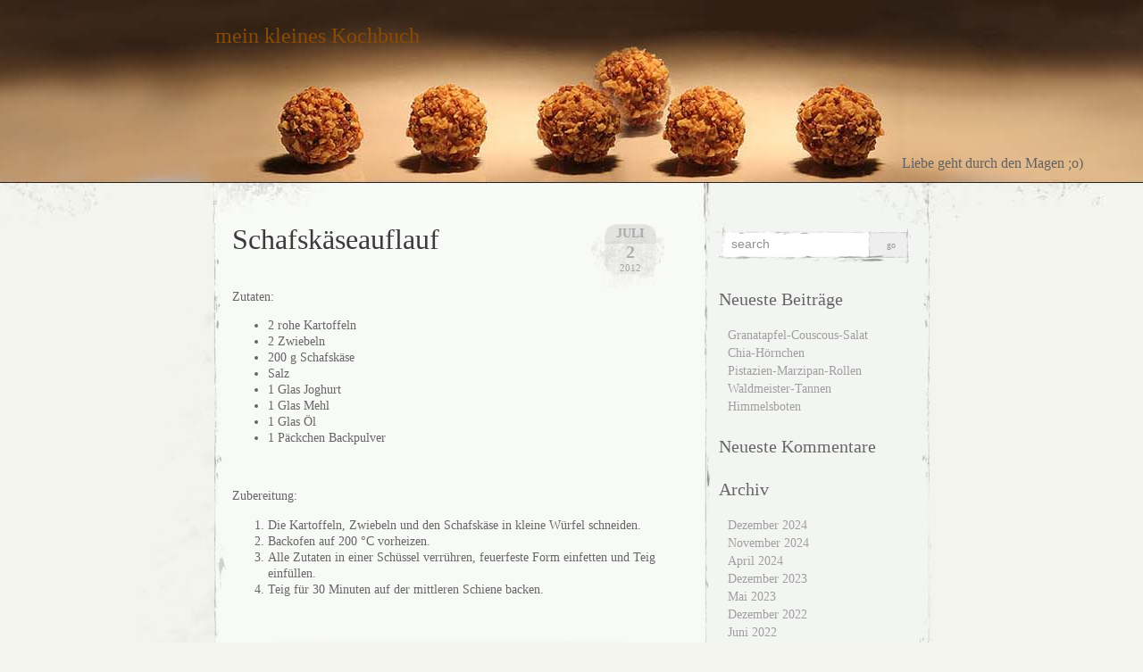

--- FILE ---
content_type: text/html; charset=UTF-8
request_url: https://rezepte.planet-ari-um.de/?m=201207
body_size: 4975
content:
<!DOCTYPE html PUBLIC "-//W3C//DTD XHTML 1.0 Transitional//EN" "http://www.w3.org/TR/xhtml1/DTD/xhtml1-transitional.dtd">
<html xmlns="http://www.w3.org/1999/xhtml" lang="de">

<head profile="http://gmpg.org/xfn/11">

<!-- Piwik -->
<script type="text/javascript">
  var _paq = _paq || [];
  /* tracker methods like "setCustomDimension" should be called before "trackPageView" */
  _paq.push(['trackPageView']);
  _paq.push(['enableLinkTracking']);
  (function() {
    var u="//stats.leben-zwo-punkt-null.de/";
    _paq.push(['setTrackerUrl', u+'piwik.php']);
    _paq.push(['setSiteId', '4']);
    var d=document, g=d.createElement('script'), s=d.getElementsByTagName('script')[0];
    g.type='text/javascript'; g.async=true; g.defer=true; g.src=u+'piwik.js'; s.parentNode.insertBefore(g,s);
  })();
</script>
<noscript><p><img src="//stats.leben-zwo-punkt-null.de/piwik.php?idsite=4&rec=1" style="border:0;" alt="" /></p></noscript>
<!-- End Piwik Code -->


<meta http-equiv="Content-Type" content="text/html; charset=UTF-8" />
<title>
												Archive Juli | mein kleines Kochbuch		</title>

<link rel="stylesheet" href="https://rezepte.planet-ari-um.de/wp-content/themes/elegant-grunge/style.css" type="text/css" media="screen" />
<!--[if IE]>
<link rel="stylesheet" type="text/css" href="https://rezepte.planet-ari-um.de/wp-content/themes/elegant-grunge/ie.css" />
<style type="text/css">
#footer #subscribe a {
	background:none;
	filter:progid:DXImageTransform.Microsoft.AlphaImageLoader(src='https://rezepte.planet-ari-um.de/wp-content/themes/elegant-grunge/images/rss.png');
}
</style>
<![endif]-->

<link rel="alternate" type="application/rss+xml" title="mein kleines Kochbuch RSS Feed" href="https://rezepte.planet-ari-um.de/?feed=rss2" />
<link rel="pingback" href="https://rezepte.planet-ari-um.de/xmlrpc.php" />



<meta name='robots' content='max-image-preview:large' />
	<style>img:is([sizes="auto" i], [sizes^="auto," i]) { contain-intrinsic-size: 3000px 1500px }</style>
	<script type="text/javascript">
/* <![CDATA[ */
window._wpemojiSettings = {"baseUrl":"https:\/\/s.w.org\/images\/core\/emoji\/15.0.3\/72x72\/","ext":".png","svgUrl":"https:\/\/s.w.org\/images\/core\/emoji\/15.0.3\/svg\/","svgExt":".svg","source":{"concatemoji":"https:\/\/rezepte.planet-ari-um.de\/wp-includes\/js\/wp-emoji-release.min.js?ver=6.7.4"}};
/*! This file is auto-generated */
!function(i,n){var o,s,e;function c(e){try{var t={supportTests:e,timestamp:(new Date).valueOf()};sessionStorage.setItem(o,JSON.stringify(t))}catch(e){}}function p(e,t,n){e.clearRect(0,0,e.canvas.width,e.canvas.height),e.fillText(t,0,0);var t=new Uint32Array(e.getImageData(0,0,e.canvas.width,e.canvas.height).data),r=(e.clearRect(0,0,e.canvas.width,e.canvas.height),e.fillText(n,0,0),new Uint32Array(e.getImageData(0,0,e.canvas.width,e.canvas.height).data));return t.every(function(e,t){return e===r[t]})}function u(e,t,n){switch(t){case"flag":return n(e,"\ud83c\udff3\ufe0f\u200d\u26a7\ufe0f","\ud83c\udff3\ufe0f\u200b\u26a7\ufe0f")?!1:!n(e,"\ud83c\uddfa\ud83c\uddf3","\ud83c\uddfa\u200b\ud83c\uddf3")&&!n(e,"\ud83c\udff4\udb40\udc67\udb40\udc62\udb40\udc65\udb40\udc6e\udb40\udc67\udb40\udc7f","\ud83c\udff4\u200b\udb40\udc67\u200b\udb40\udc62\u200b\udb40\udc65\u200b\udb40\udc6e\u200b\udb40\udc67\u200b\udb40\udc7f");case"emoji":return!n(e,"\ud83d\udc26\u200d\u2b1b","\ud83d\udc26\u200b\u2b1b")}return!1}function f(e,t,n){var r="undefined"!=typeof WorkerGlobalScope&&self instanceof WorkerGlobalScope?new OffscreenCanvas(300,150):i.createElement("canvas"),a=r.getContext("2d",{willReadFrequently:!0}),o=(a.textBaseline="top",a.font="600 32px Arial",{});return e.forEach(function(e){o[e]=t(a,e,n)}),o}function t(e){var t=i.createElement("script");t.src=e,t.defer=!0,i.head.appendChild(t)}"undefined"!=typeof Promise&&(o="wpEmojiSettingsSupports",s=["flag","emoji"],n.supports={everything:!0,everythingExceptFlag:!0},e=new Promise(function(e){i.addEventListener("DOMContentLoaded",e,{once:!0})}),new Promise(function(t){var n=function(){try{var e=JSON.parse(sessionStorage.getItem(o));if("object"==typeof e&&"number"==typeof e.timestamp&&(new Date).valueOf()<e.timestamp+604800&&"object"==typeof e.supportTests)return e.supportTests}catch(e){}return null}();if(!n){if("undefined"!=typeof Worker&&"undefined"!=typeof OffscreenCanvas&&"undefined"!=typeof URL&&URL.createObjectURL&&"undefined"!=typeof Blob)try{var e="postMessage("+f.toString()+"("+[JSON.stringify(s),u.toString(),p.toString()].join(",")+"));",r=new Blob([e],{type:"text/javascript"}),a=new Worker(URL.createObjectURL(r),{name:"wpTestEmojiSupports"});return void(a.onmessage=function(e){c(n=e.data),a.terminate(),t(n)})}catch(e){}c(n=f(s,u,p))}t(n)}).then(function(e){for(var t in e)n.supports[t]=e[t],n.supports.everything=n.supports.everything&&n.supports[t],"flag"!==t&&(n.supports.everythingExceptFlag=n.supports.everythingExceptFlag&&n.supports[t]);n.supports.everythingExceptFlag=n.supports.everythingExceptFlag&&!n.supports.flag,n.DOMReady=!1,n.readyCallback=function(){n.DOMReady=!0}}).then(function(){return e}).then(function(){var e;n.supports.everything||(n.readyCallback(),(e=n.source||{}).concatemoji?t(e.concatemoji):e.wpemoji&&e.twemoji&&(t(e.twemoji),t(e.wpemoji)))}))}((window,document),window._wpemojiSettings);
/* ]]> */
</script>
<style id='wp-emoji-styles-inline-css' type='text/css'>

	img.wp-smiley, img.emoji {
		display: inline !important;
		border: none !important;
		box-shadow: none !important;
		height: 1em !important;
		width: 1em !important;
		margin: 0 0.07em !important;
		vertical-align: -0.1em !important;
		background: none !important;
		padding: 0 !important;
	}
</style>
<link rel="https://api.w.org/" href="https://rezepte.planet-ari-um.de/index.php?rest_route=/" /><link rel="EditURI" type="application/rsd+xml" title="RSD" href="https://rezepte.planet-ari-um.de/xmlrpc.php?rsd" />
<meta name="generator" content="WordPress 6.7.4" />
<style type="text/css">.recentcomments a{display:inline !important;padding:0 !important;margin:0 !important;}</style>
</head>


<body >

<div id="page">

<div id="header-wrap">
<div id="header">
	<div>
		<h1><br><a href="https://rezepte.planet-ari-um.de">mein kleines Kochbuch</a></h1>
		<span id="blog-description">Liebe geht durch den Magen ;o)</span>
	</div>
</div>
</div>

<!-- end header --><div id="content-container">

<div id="content">

	<div id="body">

	
		
			<div class="post" id="post-1071">
				
				<div class="date">
					<span class="month">Juli</span>
					<span class="day">2</span>
					<span class="year">2012</span>
				</div>
				
				<h2><a href="https://rezepte.planet-ari-um.de/?p=1071" rel="bookmark" title="Permanent Link to Schafskäseauflauf">Schafskäseauflauf</a></h2>

								
				<!-- <div class="info">by Fvieh</div> -->

				<div class="entry">
					<p>Zutaten:</p>
<ul>
<li>2 rohe Kartoffeln</li>
<li>2 Zwiebeln</li>
<li>200 g Schafskäse</li>
<li>Salz</li>
<li>1 Glas Joghurt</li>
<li>1 Glas Mehl</li>
<li>1 Glas Öl</li>
<li>1 Päckchen Backpulver</li>
</ul>
<p>&nbsp;</p>
<p>Zubereitung:</p>
<ol>
<li>Die Kartoffeln, Zwiebeln und den Schafskäse in kleine Würfel schneiden.</li>
<li>Backofen auf 200 °C vorheizen.</li>
<li>Alle Zutaten in einer Schüssel verrühren, feuerfeste Form einfetten und Teig einfüllen.</li>
<li>Teig für 30 Minuten auf der mittleren Schiene backen.</li>
</ol>
<p>&nbsp;</p>
<p><span class="frame-outer  aligncenter size-full wp-image-1514"><span><span><span><span><a href="https://rezepte.planet-ari-um.de/wp-content/uploads/2016/06/schafkaufsl.jpg" rel="attachment wp-att-1514"><img fetchpriority="high" decoding="async" class="aligncenter size-full wp-image-1514" src="https://rezepte.planet-ari-um.de/wp-content/uploads/2016/06/schafkaufsl.jpg" alt="schafkaufsl" width="346" height="248" /></a></span></span></span></span></span></p>
				</div>

				<div class="clear"></div>

				

				
			</div>
			
			<div class="hr"><hr /></div>

		
		<div class="navigation">
			<div class="next"></div>
			<div class="previous"></div>
		</div>

	
	</div>

	<div id="sidebar" class="sidebar">
	<ul>
		<li id="search-2" class="widget widget_search"><form method="get" id="searchform" action="https://rezepte.planet-ari-um.de/">
	<div>
		<input type="text" value="search" onfocus="if (this.value == 'search') {this.value = '';}" onblur="if (this.value == '') {this.value = 'search';}"  name="s" id="s" />
		<input type="submit" id="searchsubmit" value="Go" />
	</div>
</form>
</li>
		<li id="recent-posts-2" class="widget widget_recent_entries">
		<h2 class="widgettitle">Neueste Beiträge</h2>
		<ul>
											<li>
					<a href="https://rezepte.planet-ari-um.de/?p=1885">Granatapfel-Couscous-Salat</a>
									</li>
											<li>
					<a href="https://rezepte.planet-ari-um.de/?p=1882">Chia-Hörnchen</a>
									</li>
											<li>
					<a href="https://rezepte.planet-ari-um.de/?p=1879">Pistazien-Marzipan-Rollen</a>
									</li>
											<li>
					<a href="https://rezepte.planet-ari-um.de/?p=1877">Waldmeister-Tannen</a>
									</li>
											<li>
					<a href="https://rezepte.planet-ari-um.de/?p=1872">Himmelsboten</a>
									</li>
					</ul>

		</li><li id="recent-comments-2" class="widget widget_recent_comments"><h2 class="widgettitle">Neueste Kommentare</h2><ul id="recentcomments"></ul></li><li id="archives-2" class="widget widget_archive"><h2 class="widgettitle">Archiv</h2>
			<ul>
					<li><a href='https://rezepte.planet-ari-um.de/?m=202412'>Dezember 2024</a></li>
	<li><a href='https://rezepte.planet-ari-um.de/?m=202411'>November 2024</a></li>
	<li><a href='https://rezepte.planet-ari-um.de/?m=202404'>April 2024</a></li>
	<li><a href='https://rezepte.planet-ari-um.de/?m=202312'>Dezember 2023</a></li>
	<li><a href='https://rezepte.planet-ari-um.de/?m=202305'>Mai 2023</a></li>
	<li><a href='https://rezepte.planet-ari-um.de/?m=202212'>Dezember 2022</a></li>
	<li><a href='https://rezepte.planet-ari-um.de/?m=202206'>Juni 2022</a></li>
	<li><a href='https://rezepte.planet-ari-um.de/?m=202112'>Dezember 2021</a></li>
	<li><a href='https://rezepte.planet-ari-um.de/?m=202012'>Dezember 2020</a></li>
	<li><a href='https://rezepte.planet-ari-um.de/?m=202002'>Februar 2020</a></li>
	<li><a href='https://rezepte.planet-ari-um.de/?m=201911'>November 2019</a></li>
	<li><a href='https://rezepte.planet-ari-um.de/?m=201901'>Januar 2019</a></li>
	<li><a href='https://rezepte.planet-ari-um.de/?m=201812'>Dezember 2018</a></li>
	<li><a href='https://rezepte.planet-ari-um.de/?m=201809'>September 2018</a></li>
	<li><a href='https://rezepte.planet-ari-um.de/?m=201801'>Januar 2018</a></li>
	<li><a href='https://rezepte.planet-ari-um.de/?m=201712'>Dezember 2017</a></li>
	<li><a href='https://rezepte.planet-ari-um.de/?m=201701'>Januar 2017</a></li>
	<li><a href='https://rezepte.planet-ari-um.de/?m=201612'>Dezember 2016</a></li>
	<li><a href='https://rezepte.planet-ari-um.de/?m=201606'>Juni 2016</a></li>
	<li><a href='https://rezepte.planet-ari-um.de/?m=201605'>Mai 2016</a></li>
	<li><a href='https://rezepte.planet-ari-um.de/?m=201601'>Januar 2016</a></li>
	<li><a href='https://rezepte.planet-ari-um.de/?m=201506'>Juni 2015</a></li>
	<li><a href='https://rezepte.planet-ari-um.de/?m=201503'>März 2015</a></li>
	<li><a href='https://rezepte.planet-ari-um.de/?m=201502'>Februar 2015</a></li>
	<li><a href='https://rezepte.planet-ari-um.de/?m=201501'>Januar 2015</a></li>
	<li><a href='https://rezepte.planet-ari-um.de/?m=201411'>November 2014</a></li>
	<li><a href='https://rezepte.planet-ari-um.de/?m=201408'>August 2014</a></li>
	<li><a href='https://rezepte.planet-ari-um.de/?m=201405'>Mai 2014</a></li>
	<li><a href='https://rezepte.planet-ari-um.de/?m=201402'>Februar 2014</a></li>
	<li><a href='https://rezepte.planet-ari-um.de/?m=201401'>Januar 2014</a></li>
	<li><a href='https://rezepte.planet-ari-um.de/?m=201312'>Dezember 2013</a></li>
	<li><a href='https://rezepte.planet-ari-um.de/?m=201309'>September 2013</a></li>
	<li><a href='https://rezepte.planet-ari-um.de/?m=201306'>Juni 2013</a></li>
	<li><a href='https://rezepte.planet-ari-um.de/?m=201305'>Mai 2013</a></li>
	<li><a href='https://rezepte.planet-ari-um.de/?m=201301'>Januar 2013</a></li>
	<li><a href='https://rezepte.planet-ari-um.de/?m=201212'>Dezember 2012</a></li>
	<li><a href='https://rezepte.planet-ari-um.de/?m=201211'>November 2012</a></li>
	<li><a href='https://rezepte.planet-ari-um.de/?m=201210'>Oktober 2012</a></li>
	<li><a href='https://rezepte.planet-ari-um.de/?m=201207'>Juli 2012</a></li>
	<li><a href='https://rezepte.planet-ari-um.de/?m=201206'>Juni 2012</a></li>
	<li><a href='https://rezepte.planet-ari-um.de/?m=201203'>März 2012</a></li>
	<li><a href='https://rezepte.planet-ari-um.de/?m=201202'>Februar 2012</a></li>
	<li><a href='https://rezepte.planet-ari-um.de/?m=201111'>November 2011</a></li>
	<li><a href='https://rezepte.planet-ari-um.de/?m=201110'>Oktober 2011</a></li>
	<li><a href='https://rezepte.planet-ari-um.de/?m=201109'>September 2011</a></li>
	<li><a href='https://rezepte.planet-ari-um.de/?m=201107'>Juli 2011</a></li>
	<li><a href='https://rezepte.planet-ari-um.de/?m=201106'>Juni 2011</a></li>
	<li><a href='https://rezepte.planet-ari-um.de/?m=201105'>Mai 2011</a></li>
	<li><a href='https://rezepte.planet-ari-um.de/?m=201104'>April 2011</a></li>
	<li><a href='https://rezepte.planet-ari-um.de/?m=201103'>März 2011</a></li>
	<li><a href='https://rezepte.planet-ari-um.de/?m=201102'>Februar 2011</a></li>
	<li><a href='https://rezepte.planet-ari-um.de/?m=201101'>Januar 2011</a></li>
	<li><a href='https://rezepte.planet-ari-um.de/?m=201012'>Dezember 2010</a></li>
	<li><a href='https://rezepte.planet-ari-um.de/?m=201011'>November 2010</a></li>
	<li><a href='https://rezepte.planet-ari-um.de/?m=201010'>Oktober 2010</a></li>
	<li><a href='https://rezepte.planet-ari-um.de/?m=201009'>September 2010</a></li>
	<li><a href='https://rezepte.planet-ari-um.de/?m=201001'>Januar 2010</a></li>
	<li><a href='https://rezepte.planet-ari-um.de/?m=200911'>November 2009</a></li>
	<li><a href='https://rezepte.planet-ari-um.de/?m=200910'>Oktober 2009</a></li>
	<li><a href='https://rezepte.planet-ari-um.de/?m=200909'>September 2009</a></li>
	<li><a href='https://rezepte.planet-ari-um.de/?m=200907'>Juli 2009</a></li>
	<li><a href='https://rezepte.planet-ari-um.de/?m=200812'>Dezember 2008</a></li>
	<li><a href='https://rezepte.planet-ari-um.de/?m=200811'>November 2008</a></li>
	<li><a href='https://rezepte.planet-ari-um.de/?m=200810'>Oktober 2008</a></li>
			</ul>

			</li><li id="categories-2" class="widget widget_categories"><h2 class="widgettitle">Kategorien</h2>
			<ul>
					<li class="cat-item cat-item-30"><a href="https://rezepte.planet-ari-um.de/?cat=30">alkoholfrei</a>
</li>
	<li class="cat-item cat-item-3"><a href="https://rezepte.planet-ari-um.de/?cat=3">alkoholische Getränke</a>
</li>
	<li class="cat-item cat-item-12"><a href="https://rezepte.planet-ari-um.de/?cat=12">Aufläufe</a>
</li>
	<li class="cat-item cat-item-18"><a href="https://rezepte.planet-ari-um.de/?cat=18">Backwaren</a>
</li>
	<li class="cat-item cat-item-29"><a href="https://rezepte.planet-ari-um.de/?cat=29">Beilagen</a>
</li>
	<li class="cat-item cat-item-31"><a href="https://rezepte.planet-ari-um.de/?cat=31">Bowle</a>
</li>
	<li class="cat-item cat-item-33"><a href="https://rezepte.planet-ari-um.de/?cat=33">Brotaufstriche</a>
</li>
	<li class="cat-item cat-item-2"><a href="https://rezepte.planet-ari-um.de/?cat=2">Desserts</a>
</li>
	<li class="cat-item cat-item-20"><a href="https://rezepte.planet-ari-um.de/?cat=20">Eintöpfe</a>
</li>
	<li class="cat-item cat-item-25"><a href="https://rezepte.planet-ari-um.de/?cat=25">Fisch</a>
</li>
	<li class="cat-item cat-item-4"><a href="https://rezepte.planet-ari-um.de/?cat=4">Getränke</a>
</li>
	<li class="cat-item cat-item-28"><a href="https://rezepte.planet-ari-um.de/?cat=28">Gewürzöle</a>
</li>
	<li class="cat-item cat-item-26"><a href="https://rezepte.planet-ari-um.de/?cat=26">Hähnchen</a>
</li>
	<li class="cat-item cat-item-9"><a href="https://rezepte.planet-ari-um.de/?cat=9">Hauptgerichte</a>
</li>
	<li class="cat-item cat-item-34"><a href="https://rezepte.planet-ari-um.de/?cat=34">Hochzeit</a>
</li>
	<li class="cat-item cat-item-35"><a href="https://rezepte.planet-ari-um.de/?cat=35">kalte Getränke</a>
</li>
	<li class="cat-item cat-item-15"><a href="https://rezepte.planet-ari-um.de/?cat=15">Kochabend</a>
</li>
	<li class="cat-item cat-item-8"><a href="https://rezepte.planet-ari-um.de/?cat=8">Konfitüren und Gelees</a>
</li>
	<li class="cat-item cat-item-5"><a href="https://rezepte.planet-ari-um.de/?cat=5">Kuchen</a>
</li>
	<li class="cat-item cat-item-24"><a href="https://rezepte.planet-ari-um.de/?cat=24">Lamm</a>
</li>
	<li class="cat-item cat-item-10"><a href="https://rezepte.planet-ari-um.de/?cat=10">Pfannengerichte</a>
</li>
	<li class="cat-item cat-item-16"><a href="https://rezepte.planet-ari-um.de/?cat=16">Plätzchen</a>
</li>
	<li class="cat-item cat-item-21"><a href="https://rezepte.planet-ari-um.de/?cat=21">Pute</a>
</li>
	<li class="cat-item cat-item-22"><a href="https://rezepte.planet-ari-um.de/?cat=22">Rind</a>
</li>
	<li class="cat-item cat-item-13"><a href="https://rezepte.planet-ari-um.de/?cat=13">Salate</a>
</li>
	<li class="cat-item cat-item-14"><a href="https://rezepte.planet-ari-um.de/?cat=14">Saucen und Dips</a>
</li>
	<li class="cat-item cat-item-23"><a href="https://rezepte.planet-ari-um.de/?cat=23">Schwein</a>
</li>
	<li class="cat-item cat-item-32"><a href="https://rezepte.planet-ari-um.de/?cat=32">Suppen</a>
</li>
	<li class="cat-item cat-item-17"><a href="https://rezepte.planet-ari-um.de/?cat=17">Torte</a>
</li>
	<li class="cat-item cat-item-11"><a href="https://rezepte.planet-ari-um.de/?cat=11">vegetarische Gerichte</a>
</li>
	<li class="cat-item cat-item-19"><a href="https://rezepte.planet-ari-um.de/?cat=19">Vorspeisen</a>
</li>
	<li class="cat-item cat-item-7"><a href="https://rezepte.planet-ari-um.de/?cat=7">warme Getränke</a>
</li>
	<li class="cat-item cat-item-6"><a href="https://rezepte.planet-ari-um.de/?cat=6">Wildkräuterküche</a>
</li>
	<li class="cat-item cat-item-27"><a href="https://rezepte.planet-ari-um.de/?cat=27">WOK-Gerichte</a>
</li>
			</ul>

			</li><li id="meta-2" class="widget widget_meta"><h2 class="widgettitle">Meta</h2>
		<ul>
						<li><a href="https://rezepte.planet-ari-um.de/wp-login.php">Anmelden</a></li>
			<li><a href="https://rezepte.planet-ari-um.de/?feed=rss2">Feed der Einträge</a></li>
			<li><a href="https://rezepte.planet-ari-um.de/?feed=comments-rss2">Kommentar-Feed</a></li>

			<li><a href="https://de.wordpress.org/">WordPress.org</a></li>
		</ul>

		</li>	</ul>
</div>

</div>
<div class="clear"></div>
</div>

</div> <!-- End page /-->

<div id="footer-wrap-outer">
<div id="footer-wrap">
	<div id="footer">
	
		<div id="subscribe">
	<a href="https://rezepte.planet-ari-um.de/?feed=rss2">Subscribe RSS</a>
	</div>
		
   
	<div class="clear"></div>
	<div class="legal">Copyright &copy; 2017 mein kleines Kochbuch</div>
	<div class="credit"><a href="http://wordpress.org" target="_blank">WordPress</a> Theme by <a href="http://michael.tyson.id.au/wordpress" target="_blank">Michael Tyson</a>.</div>
		</div>
</div>
</div>

</body>
</html>